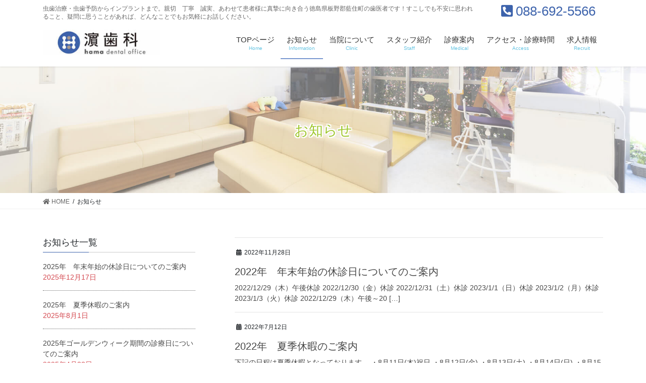

--- FILE ---
content_type: text/html; charset=UTF-8
request_url: https://hama-dental.jp/information/page/2/
body_size: 9483
content:
<!DOCTYPE html>
<html lang="ja">
<head>
<meta charset="utf-8">
<meta http-equiv="X-UA-Compatible" content="IE=edge">
<meta name="viewport" content="width=device-width, initial-scale=1">
			<!-- Global site tag (gtag.js) - Google Analytics -->
				<script async src="https://www.googletagmanager.com/gtag/js?id=UA-180443158-1"></script>
		<script>
		 window.dataLayer = window.dataLayer || [];
		 function gtag(){dataLayer.push(arguments);}
		 gtag('js', new Date());

		gtag('config', 'UA-180443158-1');
		</script>
	<title>[2ページ目] お知らせ | 濵歯科【hama dental office】｜088-692-5566｜徳島県板野郡藍住町住吉字藤ノ木</title>
<link rel='dns-prefetch' href='//s.w.org' />
<link rel="alternate" type="application/rss+xml" title="濵歯科【hama dental office】｜088-692-5566｜徳島県板野郡藍住町住吉字藤ノ木 &raquo; フィード" href="https://hama-dental.jp/feed/" />
<link rel="alternate" type="application/rss+xml" title="濵歯科【hama dental office】｜088-692-5566｜徳島県板野郡藍住町住吉字藤ノ木 &raquo; コメントフィード" href="https://hama-dental.jp/comments/feed/" />
<meta name="description" content="[2ページ目] " />		<script type="text/javascript">
			window._wpemojiSettings = {"baseUrl":"https:\/\/s.w.org\/images\/core\/emoji\/12.0.0-1\/72x72\/","ext":".png","svgUrl":"https:\/\/s.w.org\/images\/core\/emoji\/12.0.0-1\/svg\/","svgExt":".svg","source":{"concatemoji":"https:\/\/hama-dental.jp\/wp-includes\/js\/wp-emoji-release.min.js?ver=5.4.18"}};
			/*! This file is auto-generated */
			!function(e,a,t){var n,r,o,i=a.createElement("canvas"),p=i.getContext&&i.getContext("2d");function s(e,t){var a=String.fromCharCode;p.clearRect(0,0,i.width,i.height),p.fillText(a.apply(this,e),0,0);e=i.toDataURL();return p.clearRect(0,0,i.width,i.height),p.fillText(a.apply(this,t),0,0),e===i.toDataURL()}function c(e){var t=a.createElement("script");t.src=e,t.defer=t.type="text/javascript",a.getElementsByTagName("head")[0].appendChild(t)}for(o=Array("flag","emoji"),t.supports={everything:!0,everythingExceptFlag:!0},r=0;r<o.length;r++)t.supports[o[r]]=function(e){if(!p||!p.fillText)return!1;switch(p.textBaseline="top",p.font="600 32px Arial",e){case"flag":return s([127987,65039,8205,9895,65039],[127987,65039,8203,9895,65039])?!1:!s([55356,56826,55356,56819],[55356,56826,8203,55356,56819])&&!s([55356,57332,56128,56423,56128,56418,56128,56421,56128,56430,56128,56423,56128,56447],[55356,57332,8203,56128,56423,8203,56128,56418,8203,56128,56421,8203,56128,56430,8203,56128,56423,8203,56128,56447]);case"emoji":return!s([55357,56424,55356,57342,8205,55358,56605,8205,55357,56424,55356,57340],[55357,56424,55356,57342,8203,55358,56605,8203,55357,56424,55356,57340])}return!1}(o[r]),t.supports.everything=t.supports.everything&&t.supports[o[r]],"flag"!==o[r]&&(t.supports.everythingExceptFlag=t.supports.everythingExceptFlag&&t.supports[o[r]]);t.supports.everythingExceptFlag=t.supports.everythingExceptFlag&&!t.supports.flag,t.DOMReady=!1,t.readyCallback=function(){t.DOMReady=!0},t.supports.everything||(n=function(){t.readyCallback()},a.addEventListener?(a.addEventListener("DOMContentLoaded",n,!1),e.addEventListener("load",n,!1)):(e.attachEvent("onload",n),a.attachEvent("onreadystatechange",function(){"complete"===a.readyState&&t.readyCallback()})),(n=t.source||{}).concatemoji?c(n.concatemoji):n.wpemoji&&n.twemoji&&(c(n.twemoji),c(n.wpemoji)))}(window,document,window._wpemojiSettings);
		</script>
		<style type="text/css">
img.wp-smiley,
img.emoji {
	display: inline !important;
	border: none !important;
	box-shadow: none !important;
	height: 1em !important;
	width: 1em !important;
	margin: 0 .07em !important;
	vertical-align: -0.1em !important;
	background: none !important;
	padding: 0 !important;
}
</style>
	<link rel='stylesheet' id='vkExUnit_common_style-css'  href='https://hama-dental.jp/wp-content/plugins/vk-all-in-one-expansion-unit/assets/css/vkExUnit_style.css?ver=9.27.0.2' type='text/css' media='all' />
<link rel='stylesheet' id='wp-block-library-css'  href='https://hama-dental.jp/wp-includes/css/dist/block-library/style.min.css?ver=5.4.18' type='text/css' media='all' />
<link rel='stylesheet' id='parent-style-css'  href='https://hama-dental.jp/wp-content/themes/lightning-pro/style.css?ver=5.4.18' type='text/css' media='all' />
<link rel='stylesheet' id='child-style-css'  href='https://hama-dental.jp/wp-content/themes/hama-dental/style.css?ver=5.4.18' type='text/css' media='all' />
<link rel='stylesheet' id='slick.css-css'  href='https://hama-dental.jp/wp-content/themes/hama-dental/slick.css?ver=5.4.18' type='text/css' media='all' />
<link rel='stylesheet' id='bootstrap-4-style-css'  href='https://hama-dental.jp/wp-content/themes/lightning-pro/library/bootstrap-4/css/bootstrap.min.css?ver=4.3.1' type='text/css' media='all' />
<link rel='stylesheet' id='lightning-design-style-css'  href='https://hama-dental.jp/wp-content/themes/lightning-pro/design-skin/origin2/css/style.css?ver=5.2.2' type='text/css' media='all' />
<style id='lightning-design-style-inline-css' type='text/css'>
.tagcloud a:before { font-family: "Font Awesome 5 Free";content: "\f02b";font-weight: bold; }
.media .media-body .media-heading a:hover { color:#3d63ac; }@media (min-width: 768px){.gMenu > li:before,.gMenu > li.menu-item-has-children::after { border-bottom-color:#053da8 }.gMenu li li { background-color:#053da8 }.gMenu li li a:hover { background-color:#3d63ac; }} /* @media (min-width: 768px) */.page-header { background-color:#3d63ac; }h2,.mainSection-title { border-top-color:#3d63ac; }h3:after,.subSection-title:after { border-bottom-color:#3d63ac; }ul.page-numbers li span.page-numbers.current { background-color:#3d63ac; }.pager li > a { border-color:#3d63ac;color:#3d63ac;}.pager li > a:hover { background-color:#3d63ac;color:#fff;}.siteFooter { border-top-color:#3d63ac; }dt { border-left-color:#3d63ac; }
/* Pro Title Design */ .siteContent h4:not([class*="vk_heading_title-style-plain"]):not([class*="is-style-vk-heading"]):not(.card-title):not(.vk_borderBox_title) { color: #333;position: relative;border:none;padding: 0.6em 0 0.5em;margin-bottom:1.2em;margin-left: unset;margin-right: unset;border-top: double 3px #3d63ac;border-bottom: double 3px #3d63ac;border-radius: unset;background-color:transparent;outline: unset;outline-offset: unset;box-shadow: unset;}.siteContent h4:not([class*="vk_heading_title-style-plain"]):not([class*="is-style-vk-heading"]):not(.card-title):not(.vk_borderBox_title) a { color:#333;}.siteContent h4:not([class*="vk_heading_title-style-plain"]):not([class*="is-style-vk-heading"]):not(.card-title):not(.vk_borderBox_title)::before { content:none;}.siteContent h4:not([class*="vk_heading_title-style-plain"]):not([class*="is-style-vk-heading"]):not(.card-title):not(.vk_borderBox_title)::after { content:none;}.siteContent h5:not([class*="vk_heading_title-style-plain"]):not([class*="is-style-vk-heading"]):not(.card-title) { background-color:#3d63ac;position: relative;border:none;padding: 0.6em 0.7em 0.5em;margin-bottom:1.2em;margin-left: unset;margin-right: unset;color:#fff;border-radius:4px;outline: unset;outline-offset: unset;}.siteContent h5:not([class*="vk_heading_title-style-plain"]):not([class*="is-style-vk-heading"]):not(.card-title) a { color:#fff;}.siteContent h5:not([class*="vk_heading_title-style-plain"]):not([class*="is-style-vk-heading"]):not(.card-title)::before { content:none;}.siteContent h5:not([class*="vk_heading_title-style-plain"]):not([class*="is-style-vk-heading"]):not(.card-title)::after { content:none;}
/* page header */.page-header{color:#9fc62d;text-align:center;background: url(https://hama-dental.jp/wp-content/uploads/2020/07/head.jpg) no-repeat 50% center;background-size: cover;}.page-header h1.page-header_pageTitle,.page-header div.page-header_pageTitle{margin-top:4em;margin-bottom:calc( 4em - 0.1em );}
.vk-campaign-text{background:#eab010;color:#fff;}.vk-campaign-text_btn,.vk-campaign-text_btn:link,.vk-campaign-text_btn:visited,.vk-campaign-text_btn:focus,.vk-campaign-text_btn:active{background:#fff;color:#4c4c4c;}.vk-campaign-text_btn:hover{background:#eab010;color:#fff;}.vk-campaign-text_link,.vk-campaign-text_link:link,.vk-campaign-text_link:hover,.vk-campaign-text_link:visited,.vk-campaign-text_link:active,.vk-campaign-text_link:focus{color:#fff;}
</style>
<link rel='stylesheet' id='vk-media-posts-style-css'  href='https://hama-dental.jp/wp-content/themes/lightning-pro/inc/media-posts/package/css/media-posts.css?ver=1.2' type='text/css' media='all' />
<script type='text/javascript' src='https://hama-dental.jp/wp-includes/js/jquery/jquery.js?ver=1.12.4-wp'></script>
<script type='text/javascript' src='https://hama-dental.jp/wp-includes/js/jquery/jquery-migrate.min.js?ver=1.4.1'></script>
<link rel='https://api.w.org/' href='https://hama-dental.jp/wp-json/' />
<link rel="EditURI" type="application/rsd+xml" title="RSD" href="https://hama-dental.jp/xmlrpc.php?rsd" />
<link rel="wlwmanifest" type="application/wlwmanifest+xml" href="https://hama-dental.jp/wp-includes/wlwmanifest.xml" /> 
<meta name="generator" content="WordPress 5.4.18" />
<link rel="icon" href="https://hama-dental.jp/wp-content/uploads/2020/07/cropped-fav-1-32x32.jpg" sizes="32x32" />
<link rel="icon" href="https://hama-dental.jp/wp-content/uploads/2020/07/cropped-fav-1-192x192.jpg" sizes="192x192" />
<link rel="apple-touch-icon" href="https://hama-dental.jp/wp-content/uploads/2020/07/cropped-fav-1-180x180.jpg" />
<meta name="msapplication-TileImage" content="https://hama-dental.jp/wp-content/uploads/2020/07/cropped-fav-1-270x270.jpg" />

</head>
<body class="blog paged paged-2 sidebar-fix bootstrap4 device-pc fa_v5_css mobile-fix-nav_enable">
<a class="skip-link screen-reader-text" href="#main">コンテンツに移動</a>
<a class="skip-link screen-reader-text" href="#main">ナビゲーションに移動</a>
<header class="siteHeader">
	<div class="headerTop" id="headerTop"><div class="container"><p class="headerTop_description">虫歯治療・虫歯予防からインプラントまで。親切　丁寧　誠実、あわせて患者様に真摯に向き合う徳島県板野郡藍住町の歯医者です！すこしでも不安に思われること、疑問に思うことがあれば、どんなことでもお気軽にお話しください。</p><nav><ul id="%1$s" class="%2$s nav"><li class="headerTop_tel"><span class="headerTop_tel_wrap"><i class="fas fa-phone-square-alt"></i>088-692-5566</span></li></ul></nav></div><!-- [ / .container ] --></div><!-- [ / #headerTop  ] -->	<div class="container siteHeadContainer">
		<div class="navbar-header">
						<p class="navbar-brand siteHeader_logo">
			<a href="https://hama-dental.jp/">
				<span><img src="https://hama-dental.jp/wp-content/uploads/2020/07/logo_top.jpg" alt="濵歯科【hama dental office】｜088-692-5566｜徳島県板野郡藍住町住吉字藤ノ木" /></span>
			</a>
			</p>
								</div>

		<div id="gMenu_outer" class="gMenu_outer"><nav class="menu-%e3%83%98%e3%83%83%e3%83%80%e3%83%bc%e3%83%a1%e3%83%8b%e3%83%a5%e3%83%bc-container"><ul id="menu-%e3%83%98%e3%83%83%e3%83%80%e3%83%bc%e3%83%a1%e3%83%8b%e3%83%a5%e3%83%bc" class="menu gMenu vk-menu-acc"><li id="menu-item-59" class="menu-item menu-item-type-post_type menu-item-object-page menu-item-home"><a href="https://hama-dental.jp/"><strong class="gMenu_name">TOPページ</strong><span class="gMenu_description">Home</span></a></li>
<li id="menu-item-60" class="menu-item menu-item-type-post_type menu-item-object-page current-menu-item page_item page-item-11 current_page_item current_page_parent current-menu-ancestor"><a href="https://hama-dental.jp/information/"><strong class="gMenu_name">お知らせ</strong><span class="gMenu_description">Information</span></a></li>
<li id="menu-item-61" class="menu-item menu-item-type-post_type menu-item-object-page"><a href="https://hama-dental.jp/clinic/"><strong class="gMenu_name">当院について</strong><span class="gMenu_description">Clinic</span></a></li>
<li id="menu-item-62" class="menu-item menu-item-type-post_type menu-item-object-page"><a href="https://hama-dental.jp/staff/"><strong class="gMenu_name">スタッフ紹介</strong><span class="gMenu_description">Staff</span></a></li>
<li id="menu-item-63" class="menu-item menu-item-type-post_type menu-item-object-page menu-item-has-children"><a href="https://hama-dental.jp/medical/"><strong class="gMenu_name">診療案内</strong><span class="gMenu_description">Medical</span></a>
<ul class="sub-menu">
	<li id="menu-item-64" class="menu-item menu-item-type-post_type menu-item-object-page"><a href="https://hama-dental.jp/medical/treatment1/">虫歯治療</a></li>
	<li id="menu-item-65" class="menu-item menu-item-type-post_type menu-item-object-page"><a href="https://hama-dental.jp/medical/treatment2/">根管治療</a></li>
	<li id="menu-item-66" class="menu-item menu-item-type-post_type menu-item-object-page"><a href="https://hama-dental.jp/medical/treatment3/">予防歯科</a></li>
	<li id="menu-item-67" class="menu-item menu-item-type-post_type menu-item-object-page"><a href="https://hama-dental.jp/medical/treatment4/">親知らずの抜歯</a></li>
	<li id="menu-item-68" class="menu-item menu-item-type-post_type menu-item-object-page"><a href="https://hama-dental.jp/medical/treatment5/">つめもの・かぶせもの</a></li>
	<li id="menu-item-69" class="menu-item menu-item-type-post_type menu-item-object-page"><a href="https://hama-dental.jp/medical/treatment6/">失ってしまった歯の治療法</a></li>
</ul>
</li>
<li id="menu-item-70" class="menu-item menu-item-type-post_type menu-item-object-page"><a href="https://hama-dental.jp/access/"><strong class="gMenu_name">アクセス・診療時間</strong><span class="gMenu_description">Access</span></a></li>
<li id="menu-item-71" class="menu-item menu-item-type-post_type menu-item-object-page"><a href="https://hama-dental.jp/recruit/"><strong class="gMenu_name">求人情報</strong><span class="gMenu_description">Recruit</span></a></li>
</ul></nav></div>	</div>
	</header>

<div class="section page-header"><div class="container"><div class="row"><div class="col-md-12">
<h1 class="page-header_pageTitle">
お知らせ</h1>
</div></div></div></div><!-- [ /.page-header ] -->
<!-- [ .breadSection ] -->
<div class="section breadSection">
<div class="container">
<div class="row">
<ol class="breadcrumb" itemtype="http://schema.org/BreadcrumbList"><li id="panHome" itemprop="itemListElement" itemscope itemtype="http://schema.org/ListItem"><a itemprop="item" href="https://hama-dental.jp/"><span itemprop="name"><i class="fa fa-home"></i> HOME</span></a></li><li><span>お知らせ</span></li></ol>
</div>
</div>
</div>
<!-- [ /.breadSection ] -->
<div class="section siteContent">
<div class="container">
<div class="row">
<div class="col mainSection mainSection-col-two mainSection-pos-right" id="main" role="main">

	
<div class="postList">


	
		<article class="media">
<div id="post-299" class="post-299 post type-post status-publish format-standard hentry category-news">
		<div class="media-body">
		<div class="entry-meta">


<span class="published entry-meta_items">2022年11月28日</span>

<span class="entry-meta_items entry-meta_updated entry-meta_hidden">/ 最終更新日 : <span class="updated">2022年11月28日</span></span>


	
	<span class="vcard author entry-meta_items entry-meta_items_author entry-meta_hidden"><span class="fn">hama-dental</span></span>



<span class="entry-meta_items entry-meta_items_term"><a href="https://hama-dental.jp/category/news/" class="btn btn-xs btn-primary entry-meta_items_term_button" style="background-color:#999999;border:none;">インフォメーション</a></span>
</div>
		<h1 class="media-heading entry-title"><a href="https://hama-dental.jp/2022/11/28/2022%e5%b9%b4%e3%80%80%e5%b9%b4%e6%9c%ab%e5%b9%b4%e5%a7%8b%e3%81%ae%e4%bc%91%e8%a8%ba%e6%97%a5%e3%81%ab%e3%81%a4%e3%81%84%e3%81%a6%e3%81%ae%e3%81%94%e6%a1%88%e5%86%85/">2022年　年末年始の休診日についてのご案内</a></h1>
		<a href="https://hama-dental.jp/2022/11/28/2022%e5%b9%b4%e3%80%80%e5%b9%b4%e6%9c%ab%e5%b9%b4%e5%a7%8b%e3%81%ae%e4%bc%91%e8%a8%ba%e6%97%a5%e3%81%ab%e3%81%a4%e3%81%84%e3%81%a6%e3%81%ae%e3%81%94%e6%a1%88%e5%86%85/" class="media-body_excerpt"><p>2022/12/29（木）午後休診 2022/12/30（金）休診 2022/12/31（土）休診 2023/1/1（日）休診 2023/1/2（月）休診 2023/1/3（火）休診 2022/12/29（木）午後～20 [&hellip;]</p>
</a>
	</div>
</div>
</article>
<article class="media">
<div id="post-279" class="post-279 post type-post status-publish format-standard hentry category-news">
		<div class="media-body">
		<div class="entry-meta">


<span class="published entry-meta_items">2022年7月12日</span>

<span class="entry-meta_items entry-meta_updated entry-meta_hidden">/ 最終更新日 : <span class="updated">2022年7月28日</span></span>


	
	<span class="vcard author entry-meta_items entry-meta_items_author entry-meta_hidden"><span class="fn">hama-dental</span></span>



<span class="entry-meta_items entry-meta_items_term"><a href="https://hama-dental.jp/category/news/" class="btn btn-xs btn-primary entry-meta_items_term_button" style="background-color:#999999;border:none;">インフォメーション</a></span>
</div>
		<h1 class="media-heading entry-title"><a href="https://hama-dental.jp/2022/07/12/2022%e5%b9%b4%e3%80%80%e5%a4%8f%e5%ad%a3%e4%bc%91%e6%9a%87%e3%81%ae%e3%81%94%e6%a1%88%e5%86%85/">2022年　夏季休暇のご案内</a></h1>
		<a href="https://hama-dental.jp/2022/07/12/2022%e5%b9%b4%e3%80%80%e5%a4%8f%e5%ad%a3%e4%bc%91%e6%9a%87%e3%81%ae%e3%81%94%e6%a1%88%e5%86%85/" class="media-body_excerpt"><p>下記の日程は夏季休暇となっております。 ・8月11日(木)祝日 ・8月12日(金) ・8月13日(土) ・8月14日(日) ・8月15日(月) なお、8月16日(火)より通常診療となります。 ご不便をおかけいたしますが、 [&hellip;]</p>
</a>
	</div>
</div>
</article>
<article class="media">
<div id="post-276" class="post-276 post type-post status-publish format-standard hentry category-news">
		<div class="media-body">
		<div class="entry-meta">


<span class="published entry-meta_items">2022年4月18日</span>

<span class="entry-meta_items entry-meta_updated entry-meta_hidden">/ 最終更新日 : <span class="updated">2022年7月28日</span></span>


	
	<span class="vcard author entry-meta_items entry-meta_items_author entry-meta_hidden"><span class="fn">hama-dental</span></span>



<span class="entry-meta_items entry-meta_items_term"><a href="https://hama-dental.jp/category/news/" class="btn btn-xs btn-primary entry-meta_items_term_button" style="background-color:#999999;border:none;">インフォメーション</a></span>
</div>
		<h1 class="media-heading entry-title"><a href="https://hama-dental.jp/2022/04/18/2022%e5%b9%b4%e3%82%b4%e3%83%bc%e3%83%ab%e3%83%87%e3%83%b3%e3%82%a6%e3%82%a3%e3%83%bc%e3%82%af%e6%9c%9f%e9%96%93%e3%81%ae%e8%a8%ba%e7%99%82%e6%97%a5%e3%81%ab%e3%81%a4%e3%81%84%e3%81%a6%e3%81%ae/">2022年ゴールデンウィーク期間の診療日についてのご案内</a></h1>
		<a href="https://hama-dental.jp/2022/04/18/2022%e5%b9%b4%e3%82%b4%e3%83%bc%e3%83%ab%e3%83%87%e3%83%b3%e3%82%a6%e3%82%a3%e3%83%bc%e3%82%af%e6%9c%9f%e9%96%93%e3%81%ae%e8%a8%ba%e7%99%82%e6%97%a5%e3%81%ab%e3%81%a4%e3%81%84%e3%81%a6%e3%81%ae/" class="media-body_excerpt"><p>2022年のゴールデンウィーク期間の診療予定は下記のとおりとなっております。 ・4月28日（木）通常診療 ・4月29日（金）休診 ・4月30日（土）通常診療 ・5月1日（日）休診 ・5月2日（月）休診 ・5月3日（火）休 [&hellip;]</p>
</a>
	</div>
</div>
</article>
<article class="media">
<div id="post-273" class="post-273 post type-post status-publish format-standard hentry category-news">
		<div class="media-body">
		<div class="entry-meta">


<span class="published entry-meta_items">2021年12月7日</span>

<span class="entry-meta_items entry-meta_updated entry-meta_hidden">/ 最終更新日 : <span class="updated">2022年7月28日</span></span>


	
	<span class="vcard author entry-meta_items entry-meta_items_author entry-meta_hidden"><span class="fn">hama-dental</span></span>



<span class="entry-meta_items entry-meta_items_term"><a href="https://hama-dental.jp/category/news/" class="btn btn-xs btn-primary entry-meta_items_term_button" style="background-color:#999999;border:none;">インフォメーション</a></span>
</div>
		<h1 class="media-heading entry-title"><a href="https://hama-dental.jp/2021/12/07/2021%e5%b9%b4%e3%80%80%e5%b9%b4%e6%9c%ab%e5%b9%b4%e5%a7%8b%e3%81%ae%e4%bc%91%e8%a8%ba%e6%97%a5%e3%81%ab%e3%81%a4%e3%81%84%e3%81%a6%e3%81%ae%e3%81%94%e6%a1%88%e5%86%85/">2021年　年末年始の休診日についてのご案内</a></h1>
		<a href="https://hama-dental.jp/2021/12/07/2021%e5%b9%b4%e3%80%80%e5%b9%b4%e6%9c%ab%e5%b9%b4%e5%a7%8b%e3%81%ae%e4%bc%91%e8%a8%ba%e6%97%a5%e3%81%ab%e3%81%a4%e3%81%84%e3%81%a6%e3%81%ae%e3%81%94%e6%a1%88%e5%86%85/" class="media-body_excerpt"><p>2021/12/29(水)午後休診 2021/12/30(木)休診 2021/12/31(金)休診 2022/1/1(土)休診 2022/1/2(日)休診 2022/1/3(月)休診 2021/12/29(水)午後～20 [&hellip;]</p>
</a>
	</div>
</div>
</article>
<article class="media">
<div id="post-270" class="post-270 post type-post status-publish format-standard hentry category-news">
		<div class="media-body">
		<div class="entry-meta">


<span class="published entry-meta_items">2021年7月20日</span>

<span class="entry-meta_items entry-meta_updated entry-meta_hidden">/ 最終更新日 : <span class="updated">2022年7月28日</span></span>


	
	<span class="vcard author entry-meta_items entry-meta_items_author entry-meta_hidden"><span class="fn">hama-dental</span></span>



<span class="entry-meta_items entry-meta_items_term"><a href="https://hama-dental.jp/category/news/" class="btn btn-xs btn-primary entry-meta_items_term_button" style="background-color:#999999;border:none;">インフォメーション</a></span>
</div>
		<h1 class="media-heading entry-title"><a href="https://hama-dental.jp/2021/07/20/8%e6%9c%88%e3%80%80%e3%81%8a%e7%9b%86%e4%bc%91%e3%81%bf%e3%81%ab%e3%81%a4%e3%81%84%e3%81%a6%e3%81%ae%e3%81%94%e6%a1%88%e5%86%85/">8月　お盆休みについてのご案内</a></h1>
		<a href="https://hama-dental.jp/2021/07/20/8%e6%9c%88%e3%80%80%e3%81%8a%e7%9b%86%e4%bc%91%e3%81%bf%e3%81%ab%e3%81%a4%e3%81%84%e3%81%a6%e3%81%ae%e3%81%94%e6%a1%88%e5%86%85/" class="media-body_excerpt"><p>8月12日(木) 8月13日(金) 8月14日(土) 8月15日(日) 上記期間は夏季休暇とさせていただきます。 ご不便をおかけいたしますが、予めご了承ください。 なお、8月16日(月)より通常診療となります。</p>
</a>
	</div>
</div>
</article>
<article class="media">
<div id="post-267" class="post-267 post type-post status-publish format-standard hentry category-news">
		<div class="media-body">
		<div class="entry-meta">


<span class="published entry-meta_items">2021年4月18日</span>

<span class="entry-meta_items entry-meta_updated entry-meta_hidden">/ 最終更新日 : <span class="updated">2022年7月28日</span></span>


	
	<span class="vcard author entry-meta_items entry-meta_items_author entry-meta_hidden"><span class="fn">hama-dental</span></span>



<span class="entry-meta_items entry-meta_items_term"><a href="https://hama-dental.jp/category/news/" class="btn btn-xs btn-primary entry-meta_items_term_button" style="background-color:#999999;border:none;">インフォメーション</a></span>
</div>
		<h1 class="media-heading entry-title"><a href="https://hama-dental.jp/2021/04/18/2021%e5%b9%b4%e3%82%b4%e3%83%bc%e3%83%ab%e3%83%87%e3%83%b3%e3%82%a6%e3%82%a3%e3%83%bc%e3%82%af%e6%9c%9f%e9%96%93%e3%81%ae%e8%a8%ba%e7%99%82%e6%97%a5%e3%81%ab%e3%81%a4%e3%81%84%e3%81%a6%e3%81%ae/">2021年ゴールデンウィーク期間の診療日についてのご案内</a></h1>
		<a href="https://hama-dental.jp/2021/04/18/2021%e5%b9%b4%e3%82%b4%e3%83%bc%e3%83%ab%e3%83%87%e3%83%b3%e3%82%a6%e3%82%a3%e3%83%bc%e3%82%af%e6%9c%9f%e9%96%93%e3%81%ae%e8%a8%ba%e7%99%82%e6%97%a5%e3%81%ab%e3%81%a4%e3%81%84%e3%81%a6%e3%81%ae/" class="media-body_excerpt"><p>2021年のゴールデンウィーク期間の診療予定は下記のとおりとなっております。 ・4月29日（木）　休診 ・4月30日（金）　診療 ・5月1日（土）　 診療 ・5月2日（日）～5月5日（水）　休診 となっております。 ※5 [&hellip;]</p>
</a>
	</div>
</div>
</article>
<article class="media">
<div id="post-251" class="post-251 post type-post status-publish format-standard hentry category-news">
		<div class="media-body">
		<div class="entry-meta">


<span class="published entry-meta_items">2020年11月19日</span>

<span class="entry-meta_items entry-meta_updated entry-meta_hidden">/ 最終更新日 : <span class="updated">2022年7月28日</span></span>


	
	<span class="vcard author entry-meta_items entry-meta_items_author entry-meta_hidden"><span class="fn">hama-dental</span></span>



<span class="entry-meta_items entry-meta_items_term"><a href="https://hama-dental.jp/category/news/" class="btn btn-xs btn-primary entry-meta_items_term_button" style="background-color:#999999;border:none;">インフォメーション</a></span>
</div>
		<h1 class="media-heading entry-title"><a href="https://hama-dental.jp/2020/11/19/2020%e5%b9%b4-%e5%b9%b4%e6%9c%ab%e5%b9%b4%e5%a7%8b%e3%81%ae%e4%bc%91%e8%a8%ba%e3%81%ab%e3%81%a4%e3%81%84%e3%81%a6/">2020年 年末年始の休診について</a></h1>
		<a href="https://hama-dental.jp/2020/11/19/2020%e5%b9%b4-%e5%b9%b4%e6%9c%ab%e5%b9%b4%e5%a7%8b%e3%81%ae%e4%bc%91%e8%a8%ba%e3%81%ab%e3%81%a4%e3%81%84%e3%81%a6/" class="media-body_excerpt"><p>2020/12/29(火)18時まで診療 2020/12/30(水)休診 2020/12/31(木)休診 2021/1/1(金)休診 2021/1/2(土)休診 2021/1/3(日)休診 ※2020/12/29(火)は [&hellip;]</p>
</a>
	</div>
</div>
</article>
<article class="media">
<div id="post-206" class="post-206 post type-post status-publish format-standard has-post-thumbnail hentry category-news">
		<div class="media-left postList_thumbnail">
		<a href="https://hama-dental.jp/2020/09/29/hp%e3%82%92%e3%83%aa%e3%83%8b%e3%83%a5%e3%83%bc%e3%82%a2%e3%83%ab%e3%82%aa%e3%83%bc%e3%83%97%e3%83%b3%e3%81%97%e3%81%be%e3%81%97%e3%81%9f%e3%80%82/">
		<img width="150" height="150" src="https://hama-dental.jp/wp-content/uploads/2020/07/ac1-150x150.jpg" class="media-object wp-post-image" alt="" />		</a>
	</div>
		<div class="media-body">
		<div class="entry-meta">


<span class="published entry-meta_items">2020年9月29日</span>

<span class="entry-meta_items entry-meta_updated entry-meta_hidden">/ 最終更新日 : <span class="updated">2022年7月28日</span></span>


	
	<span class="vcard author entry-meta_items entry-meta_items_author entry-meta_hidden"><span class="fn">hama-dental</span></span>



<span class="entry-meta_items entry-meta_items_term"><a href="https://hama-dental.jp/category/news/" class="btn btn-xs btn-primary entry-meta_items_term_button" style="background-color:#999999;border:none;">インフォメーション</a></span>
</div>
		<h1 class="media-heading entry-title"><a href="https://hama-dental.jp/2020/09/29/hp%e3%82%92%e3%83%aa%e3%83%8b%e3%83%a5%e3%83%bc%e3%82%a2%e3%83%ab%e3%82%aa%e3%83%bc%e3%83%97%e3%83%b3%e3%81%97%e3%81%be%e3%81%97%e3%81%9f%e3%80%82/">HPをリニューアルオープンしました。</a></h1>
		<a href="https://hama-dental.jp/2020/09/29/hp%e3%82%92%e3%83%aa%e3%83%8b%e3%83%a5%e3%83%bc%e3%82%a2%e3%83%ab%e3%82%aa%e3%83%bc%e3%83%97%e3%83%b3%e3%81%97%e3%81%be%e3%81%97%e3%81%9f%e3%80%82/" class="media-body_excerpt"><p>HPをリニューアルオープンしました。 今後こちらよりお知らせを配信していきます。</p>
</a>
	</div>
</div>
</article>

	
	
	<nav class="navigation pagination" role="navigation" aria-label="投稿">
		<h2 class="screen-reader-text">投稿ナビゲーション</h2>
		<div class="nav-links"><ul class='page-numbers'>
	<li><a class="prev page-numbers" href="https://hama-dental.jp/information/">&laquo;</a></li>
	<li><a class="page-numbers" href="https://hama-dental.jp/information/"><span class="meta-nav screen-reader-text">ページ </span>1</a></li>
	<li><span aria-current="page" class="page-numbers current"><span class="meta-nav screen-reader-text">ページ </span>2</span></li>
</ul>
</div>
	</nav>
	
</div><!-- [ /.postList ] -->

</div><!-- [ /.mainSection ] -->

	<div class="col subSection sideSection sideSection-col-two sideSection-pos-left">
	<aside class="widget widget_vkexunit_post_list" id="vkexunit_post_list-2"><div class="veu_postList pt_0"><h1 class="widget-title subSection-title">お知らせ一覧</h1><div class="postList postList_miniThumb"><div class="postList_item" id="post-339">
			<div class="postList_body">
		<div class="postList_title entry-title"><a href="https://hama-dental.jp/2025/12/17/2025%e5%b9%b4%e3%80%80%e5%b9%b4%e6%9c%ab%e5%b9%b4%e5%a7%8b%e3%81%ae%e4%bc%91%e8%a8%ba%e6%97%a5%e3%81%ab%e3%81%a4%e3%81%84%e3%81%a6%e3%81%ae%e3%81%94%e6%a1%88%e5%86%85/">2025年　年末年始の休診日についてのご案内</a></div><div class="published postList_date postList_meta_items">2025年12月17日</div>	</div><!-- [ /.postList_body ] -->
</div>
		<div class="postList_item" id="post-336">
			<div class="postList_body">
		<div class="postList_title entry-title"><a href="https://hama-dental.jp/2025/08/01/2025%e5%b9%b4%e3%80%80%e5%a4%8f%e5%ad%a3%e4%bc%91%e6%9a%87%e3%81%ae%e3%81%94%e6%a1%88%e5%86%85/">2025年　夏季休暇のご案内</a></div><div class="published postList_date postList_meta_items">2025年8月1日</div>	</div><!-- [ /.postList_body ] -->
</div>
		<div class="postList_item" id="post-333">
			<div class="postList_body">
		<div class="postList_title entry-title"><a href="https://hama-dental.jp/2025/04/28/2025%e5%b9%b4%e3%82%b4%e3%83%bc%e3%83%ab%e3%83%87%e3%83%b3%e3%82%a6%e3%82%a3%e3%83%bc%e3%82%af%e6%9c%9f%e9%96%93%e3%81%ae%e8%a8%ba%e7%99%82%e6%97%a5%e3%81%ab%e3%81%a4%e3%81%84%e3%81%a6%e3%81%ae/">2025年ゴールデンウィーク期間の診療日についてのご案内</a></div><div class="published postList_date postList_meta_items">2025年4月28日</div>	</div><!-- [ /.postList_body ] -->
</div>
		<div class="postList_item" id="post-327">
			<div class="postList_body">
		<div class="postList_title entry-title"><a href="https://hama-dental.jp/2024/11/22/2024%e5%b9%b4%e3%80%80%e5%b9%b4%e6%9c%ab%e5%b9%b4%e5%a7%8b%e3%81%ae%e4%bc%91%e8%a8%ba%e6%97%a5%e3%81%ab%e3%81%a4%e3%81%84%e3%81%a6%e3%81%ae%e3%81%94%e6%a1%88%e5%86%85/">2024年　年末年始の休診日についてのご案内</a></div><div class="published postList_date postList_meta_items">2024年11月22日</div>	</div><!-- [ /.postList_body ] -->
</div>
		<div class="postList_item" id="post-324">
			<div class="postList_body">
		<div class="postList_title entry-title"><a href="https://hama-dental.jp/2024/07/29/2024%e5%b9%b4%e3%80%80%e5%a4%8f%e5%ad%a3%e4%bc%91%e6%9a%87%e3%81%ae%e3%81%94%e6%a1%88%e5%86%85/">2024年　夏季休暇のご案内</a></div><div class="published postList_date postList_meta_items">2024年7月29日</div>	</div><!-- [ /.postList_body ] -->
</div>
		<div class="postList_item" id="post-322">
			<div class="postList_body">
		<div class="postList_title entry-title"><a href="https://hama-dental.jp/2024/07/29/7%e6%9c%8831%e6%97%a5%ef%bc%88%e6%b0%b4%ef%bc%898%e6%9c%881%e6%97%a5%ef%bc%88%e6%9c%a8%ef%bc%89%e8%87%a8%e6%99%82%e4%bc%91%e8%a8%ba%e3%81%ae%e3%81%8a%e7%9f%a5%e3%82%89%e3%81%9b/">7月31日（水）8月1日（木）臨時休診のお知らせ</a></div><div class="published postList_date postList_meta_items">2024年7月29日</div>	</div><!-- [ /.postList_body ] -->
</div>
		<div class="postList_item" id="post-318">
			<div class="postList_body">
		<div class="postList_title entry-title"><a href="https://hama-dental.jp/2024/04/01/2024%e5%b9%b4%e3%82%b4%e3%83%bc%e3%83%ab%e3%83%87%e3%83%b3%e3%82%a6%e3%82%a3%e3%83%bc%e3%82%af%e6%9c%9f%e9%96%93%e3%81%ae%e8%a8%ba%e7%99%82%e6%97%a5%e3%81%ab%e3%81%a4%e3%81%84%e3%81%a6%e3%81%ae/">2024年ゴールデンウィーク期間の診療日についてのご案内</a></div><div class="published postList_date postList_meta_items">2024年4月1日</div>	</div><!-- [ /.postList_body ] -->
</div>
		<div class="postList_item" id="post-315">
			<div class="postList_body">
		<div class="postList_title entry-title"><a href="https://hama-dental.jp/2023/12/01/2023%e5%b9%b4%e3%80%80%e5%b9%b4%e6%9c%ab%e5%b9%b4%e5%a7%8b%e3%81%ae%e4%bc%91%e8%a8%ba%e6%97%a5%e3%81%ab%e3%81%a4%e3%81%84%e3%81%a6%e3%81%ae%e3%81%94%e6%a1%88%e5%86%85/">2023年　年末年始の休診日についてのご案内</a></div><div class="published postList_date postList_meta_items">2023年12月1日</div>	</div><!-- [ /.postList_body ] -->
</div>
		<div class="postList_item" id="post-307">
			<div class="postList_body">
		<div class="postList_title entry-title"><a href="https://hama-dental.jp/2023/07/21/2023%e5%b9%b4%e3%80%80%e5%a4%8f%e5%ad%a3%e4%bc%91%e6%9a%87%e3%81%ae%e3%81%94%e6%a1%88%e5%86%85/">2023年　夏季休暇のご案内</a></div><div class="published postList_date postList_meta_items">2023年7月21日</div>	</div><!-- [ /.postList_body ] -->
</div>
		<div class="postList_item" id="post-304">
			<div class="postList_body">
		<div class="postList_title entry-title"><a href="https://hama-dental.jp/2023/04/13/2023%e5%b9%b4%e3%82%b4%e3%83%bc%e3%83%ab%e3%83%87%e3%83%b3%e3%82%a6%e3%82%a3%e3%83%bc%e3%82%af%e6%9c%9f%e9%96%93%e3%81%ae%e8%a8%ba%e7%99%82%e6%97%a5%e3%81%ab%e3%81%a4%e3%81%84%e3%81%a6%e3%81%ae/">2023年ゴールデンウィーク期間の診療日についてのご案内</a></div><div class="published postList_date postList_meta_items">2023年4月13日</div>	</div><!-- [ /.postList_body ] -->
</div>
		</div></div></aside>		<aside class="widget widget_wp_widget_vk_taxonomy_list" id="wp_widget_vk_taxonomy_list-2">		<div class="sideWidget widget_taxonomies widget_nav_menu">
			<h1 class="widget-title subSection-title">カテゴリー</h1>			<ul class="localNavi">
					<li class="cat-item cat-item-1"><a href="https://hama-dental.jp/category/news/">インフォメーション</a>
</li>
			</ul>
		</div>
		</aside>				<aside class="widget widget_wp_widget_vk_archive_list" id="wp_widget_vk_archive_list-2">	<div class="sideWidget widget_archive">
					<h1 class="widget-title subSection-title">月別アーカイブ</h1>	<ul class="localNavi">
			<li><a href='https://hama-dental.jp/2025/12/'>2025年12月</a></li>
	<li><a href='https://hama-dental.jp/2025/08/'>2025年8月</a></li>
	<li><a href='https://hama-dental.jp/2025/04/'>2025年4月</a></li>
	<li><a href='https://hama-dental.jp/2024/11/'>2024年11月</a></li>
	<li><a href='https://hama-dental.jp/2024/07/'>2024年7月</a></li>
	<li><a href='https://hama-dental.jp/2024/04/'>2024年4月</a></li>
	<li><a href='https://hama-dental.jp/2023/12/'>2023年12月</a></li>
	<li><a href='https://hama-dental.jp/2023/07/'>2023年7月</a></li>
	<li><a href='https://hama-dental.jp/2023/04/'>2023年4月</a></li>
	<li><a href='https://hama-dental.jp/2022/11/'>2022年11月</a></li>
	<li><a href='https://hama-dental.jp/2022/07/'>2022年7月</a></li>
	<li><a href='https://hama-dental.jp/2022/04/'>2022年4月</a></li>
	<li><a href='https://hama-dental.jp/2021/12/'>2021年12月</a></li>
	<li><a href='https://hama-dental.jp/2021/07/'>2021年7月</a></li>
	<li><a href='https://hama-dental.jp/2021/04/'>2021年4月</a></li>
	<li><a href='https://hama-dental.jp/2020/11/'>2020年11月</a></li>
	<li><a href='https://hama-dental.jp/2020/09/'>2020年9月</a></li>
</ul>
</div>
		</aside>			</div><!-- [ /.subSection ] -->


</div><!-- [ /.row ] -->
</div><!-- [ /.container ] -->
</div><!-- [ /.siteContent ] -->
<div class="section sectionBox siteContent_after">
	<div class="container ">
		<div class="row ">
			<div class="col-md-12 ">
			<aside class="widget_text widget widget_custom_html" id="custom_html-4"><div class="textwidget custom-html-widget"><div class="container">
<div class="row">
<div class="col-md-5">
 <img src="https://hama-dental.jp/wp-content/uploads/2020/07/logo_wide.jpg" alt="徳島県板野郡藍住町住吉字藤ノ木　 濱歯科【hama dental office】" width="70%" class="aligncenter size-full wa mb-4" />
<p class="text-center"><strong>お問い合わせ・ご予約</strong></p>
<p class="text-center"> <span class="gre big"><i class="fa fa-phone"></i> 088-692-5566</span></p>
<p class="cen2">徳島県板野郡藍住町住吉字藤ノ木128-6</p>
</div>
<div class="col-md-7">
<img src="https://hama-dental.jp/wp-content/uploads/2023/10/zikan.jpg" alt="濱歯科" width="100%" class="aligncenter size-full wa" />
<p>最終受付：午前12：00まで　午後18：00まで<br>
休診日:木曜・土曜午後・日曜・祝日<br>
※祝日のある週の木曜は診療いたします</p>
<p style="text-align: center;"><a href="https://hama-dental.jp/wp-content/uploads/2025/01/施設基準　濱デンタルオフィス　2024.12.6.pdf" target="_blank" rel="noopener noreferrer" class="btn btn-primary">当院の施設基準等について</a>
</p>
</div>
</div>
</div>
</div></aside>			</div>
		</div>
	</div>
</div>


<footer class="section siteFooter">
	<!--<div class="footerMenu">
	   <div class="container">
					</div>
	</div>
	<div class="container sectionBox footerWidget">
		<div class="row">
			<div class="col-md-4"></div><div class="col-md-4"></div><div class="col-md-4"></div>		</div>
	</div>-->

	
	<div class="container sectionBox copySection text-center">
			<p>Copyright © 濵歯科【hama dental office】 All Rights Reserved.</p>	</div>
</footer>
<a href="#top" id="page_top" class="page_top_btn">PAGE TOP</a><style id="lightning-color-custom-for-plugins" type="text/css">/* ltg theme common */.color_key_bg,.color_key_bg_hover:hover{background-color: #3d63ac;}.color_key_txt,.color_key_txt_hover:hover{color: #3d63ac;}.color_key_border,.color_key_border_hover:hover{border-color: #3d63ac;}.color_key_dark_bg,.color_key_dark_bg_hover:hover{background-color: #053da8;}.color_key_dark_txt,.color_key_dark_txt_hover:hover{color: #053da8;}.color_key_dark_border,.color_key_dark_border_hover:hover{border-color: #053da8;}</style><div id="vk-mobile-nav-menu-btn" class="vk-mobile-nav-menu-btn">MENU</div><div class="vk-mobile-nav" id="vk-mobile-nav"><aside class="widget vk-mobile-nav-widget widget_vkexunit_contact_section" id="vkexunit_contact_section-2"><div class="veu_contact"><section class="veu_contact veu_contentAddSection vk_contact veu_card "><div class="contact_frame veu_card_inner"><p class="contact_txt"><span class="contact_txt_catch">お気軽にお問い合わせください。</span><span class="contact_txt_tel veu_color_txt_key"><i class="contact_txt_tel_icon fas fa-phone-square"></i>088-692-5566</span><span class="contact_txt_time">診療時間 9:00-18:30 [ 木曜・土曜午後・日曜・祝日除く ]</span></p></div></section></div></aside><nav class="global-nav" role="navigation"><ul id="menu-%e3%83%98%e3%83%83%e3%83%80%e3%83%bc%e3%83%a1%e3%83%8b%e3%83%a5%e3%83%bc-1" class="vk-menu-acc  menu"><li id="menu-item-59" class="menu-item menu-item-type-post_type menu-item-object-page menu-item-home menu-item-59"><a href="https://hama-dental.jp/">TOPページ</a></li>
<li id="menu-item-60" class="menu-item menu-item-type-post_type menu-item-object-page current-menu-item page_item page-item-11 current_page_item current_page_parent menu-item-60 current-menu-ancestor"><a href="https://hama-dental.jp/information/" aria-current="page">お知らせ</a></li>
<li id="menu-item-61" class="menu-item menu-item-type-post_type menu-item-object-page menu-item-61"><a href="https://hama-dental.jp/clinic/">当院について</a></li>
<li id="menu-item-62" class="menu-item menu-item-type-post_type menu-item-object-page menu-item-62"><a href="https://hama-dental.jp/staff/">スタッフ紹介</a></li>
<li id="menu-item-63" class="menu-item menu-item-type-post_type menu-item-object-page menu-item-has-children menu-item-63"><a href="https://hama-dental.jp/medical/">診療案内</a>
<ul class="sub-menu">
	<li id="menu-item-64" class="menu-item menu-item-type-post_type menu-item-object-page menu-item-64"><a href="https://hama-dental.jp/medical/treatment1/">虫歯治療</a></li>
	<li id="menu-item-65" class="menu-item menu-item-type-post_type menu-item-object-page menu-item-65"><a href="https://hama-dental.jp/medical/treatment2/">根管治療</a></li>
	<li id="menu-item-66" class="menu-item menu-item-type-post_type menu-item-object-page menu-item-66"><a href="https://hama-dental.jp/medical/treatment3/">予防歯科</a></li>
	<li id="menu-item-67" class="menu-item menu-item-type-post_type menu-item-object-page menu-item-67"><a href="https://hama-dental.jp/medical/treatment4/">親知らずの抜歯</a></li>
	<li id="menu-item-68" class="menu-item menu-item-type-post_type menu-item-object-page menu-item-68"><a href="https://hama-dental.jp/medical/treatment5/">つめもの・かぶせもの</a></li>
	<li id="menu-item-69" class="menu-item menu-item-type-post_type menu-item-object-page menu-item-69"><a href="https://hama-dental.jp/medical/treatment6/">失ってしまった歯の治療法</a></li>
</ul>
</li>
<li id="menu-item-70" class="menu-item menu-item-type-post_type menu-item-object-page menu-item-70"><a href="https://hama-dental.jp/access/">アクセス・診療時間</a></li>
<li id="menu-item-71" class="menu-item menu-item-type-post_type menu-item-object-page menu-item-71"><a href="https://hama-dental.jp/recruit/">求人情報</a></li>
</ul></nav><aside class="widget_text widget vk-mobile-nav-widget widget_custom_html" id="custom_html-2"><h1 class="widget-title subSection-title">診療時間</h1><div class="textwidget custom-html-widget"><img src="https://hama-dental.jp/wp-content/uploads/2023/10/zikan.jpg" alt="濱歯科【hama dental office】" width="100%" class="aligncenter size-full wa" />
<p>最終受付：午前12：00まで　午後18：00まで<br>
休診日:木曜・土曜午後・日曜・祝日<br>
※祝日のある週の木曜は診療いたします</p></div></aside></div>			<nav class="mobile-fix-nav" style="background-color: #FFF;">

				
								<ul class="mobile-fix-nav-menu">

						<li><a href="https://hama-dental.jp"  style="color: #2e6da4;">
		            <span class="link-icon"><i class="fas fa-home"></i></span>HOME</a></li><li><a href="https://hama-dental.jp/access/"  style="color: #2e6da4;">
		            <span class="link-icon"><i class="fas fa-map-marker-alt"></i></span>アクセス</a></li><li><a href="tel:088-692-5566"  target="_blank" style="color: #2e6da4;">
		            <span class="link-icon"><i class="fas fa-phone-square"></i></span>TEL</a></li>
				</ul>
							  </nav>

			<link rel='stylesheet' id='vk-blocks-build-css-css'  href='https://hama-dental.jp/wp-content/plugins/vk-blocks-pro/inc/vk-blocks/build/block-build.css?ver=0.37.4' type='text/css' media='all' />
<link rel='stylesheet' id='lightning-common-style-css'  href='https://hama-dental.jp/wp-content/themes/lightning-pro/assets/css/common.css?ver=5.2.2' type='text/css' media='all' />
<link rel='stylesheet' id='lightning-theme-style-css'  href='https://hama-dental.jp/wp-content/themes/hama-dental/style.css?ver=5.2.2' type='text/css' media='all' />
<link rel='stylesheet' id='vk-font-awesome-css'  href='https://hama-dental.jp/wp-content/themes/lightning-pro/inc/font-awesome/package/versions/5/css/all.min.css?ver=5.13.0' type='text/css' media='all' />
<script type='text/javascript'>
/* <![CDATA[ */
var lightningOpt = {"header_scrool":"1"};
/* ]]> */
</script>
<script type='text/javascript' src='https://hama-dental.jp/wp-content/themes/lightning-pro/assets/js/lightning.min.js?ver=5.2.2'></script>
<script type='text/javascript' src='https://hama-dental.jp/wp-content/themes/lightning-pro/library/bootstrap-4/js/bootstrap.min.js?ver=4.3.1'></script>
<script type='text/javascript' src='https://hama-dental.jp/wp-includes/js/wp-embed.min.js?ver=5.4.18'></script>
<script type='text/javascript'>
/* <![CDATA[ */
var vkExOpt = {"ajax_url":"https:\/\/hama-dental.jp\/wp-admin\/admin-ajax.php","enable_smooth_scroll":"1"};
/* ]]> */
</script>
<script type='text/javascript' src='https://hama-dental.jp/wp-content/plugins/vk-all-in-one-expansion-unit/assets/js/all.min.js?ver=9.27.0.2'></script>
<style id="lightning-common-style-custom" type="text/css">/* ltg common custom */ :root {--color-key:#3d63ac;--color-key-dark:#053da8;}.bbp-submit-wrapper .button.submit { background-color:#053da8 ; }.bbp-submit-wrapper .button.submit:hover { background-color:#3d63ac ; }.veu_color_txt_key { color:#053da8 ; }.veu_color_bg_key { background-color:#053da8 ; }.veu_color_border_key { border-color:#053da8 ; }.btn-default { border-color:#3d63ac;color:#3d63ac;}.btn-default:focus,.btn-default:hover { border-color:#3d63ac;background-color: #3d63ac; }.btn-primary { background-color:#3d63ac;border-color:#053da8; }.btn-primary:focus,.btn-primary:hover { background-color:#053da8;border-color:#3d63ac; }/* sidebar child menu display */.localNav ul ul.children{ display:none; }.localNav ul li.current_page_ancestor ul.children,.localNav ul li.current_page_item ul.children,.localNav ul li.current-cat ul.children{ display:block; }</style><script src="https://ajax.googleapis.com/ajax/libs/jquery/1.11.3/jquery.min.js"></script>
<script src="https://hama-dental.jp/wp-content/themes/hama-dental/slick.js"></script>
<script type="text/javascript">    
    var $1113 = $.noConflict(true);
    
    (function($){
        $(function(){
            console.info("jQuery = " + $.fn.jquery);
        });
    })(jQuery);
 
    (function($){
        $(function(){
            console.info("$1113 = " + $.fn.jquery);
        });
    })($1113);

$1113(document).ready(function(){
	$1113('#slide-div1').slick({
		autoplay: true,
		autoplaySpeed: 2000,
		speed: 1000,
		pauseOnHover: false,
 　　arrows: false,
	fade: true,
	});
	
	$1113('#slide-div3').slick({
		autoplay: true,
		autoplaySpeed: 2000,
		speed: 1000,
		pauseOnHover: false,
 　　arrows: false,
	fade: true,
	});
	
	$1113('#slide-div2').slick({
    arrows: false,
    autoplay: true,
    /* ポイントここから～ */
    autoplaySpeed: 0,
    cssEase: 'linear',
    speed: 5000,
    /* ～ここまで */
    slidesToShow: 7,
    slidesToScroll: 1,
	responsive: [{
			breakpoint: 840,
				settings: {
					slidesToShow: 3,
    slidesToScroll: 1,
			}
		}]
});
 
	});
</script>
</body>
</html>


--- FILE ---
content_type: text/css
request_url: https://hama-dental.jp/wp-content/themes/hama-dental/style.css?ver=5.4.18
body_size: 1463
content:
/*
Theme Name: hama-dental
Theme URI: hama-dental.jp/
Template: lightning-pro
Author: tomomi-design
Author URI: tomomi-design.com
Version:5.2.2
Tags: two-columns, one-column, right-sidebar, custom-colors, custom-menu, editor-style, E-Commerce
License: GNU General Public License v2 or later
License URI: http://www.gnu.org/licenses/gpl-2.0.html
Text Domain: lightning
*/
footer {
  background-color: #e0ebff !important;
  border-top: none;
}
#headerTop {
  height: 45px;
  background-color: #fff !important;
  border-bottom: none;
}
.headerTop_tel_wrap {
  font-size: 26px !important;
  color: #3D63AC !important;
}
.headerTop_contactBtn {
  margin-top: 2px !important;
}
#gMenu_outer strong.gMenu_name {
  font-size: 15px !important;
  font-weight: normal;
}
#gMenu_outer span.gMenu_description {
  color: #009ecf !important;
}
#comments {
  display: none;
}
h1.page-header_pageTitle, .page-header_pageTitle {
  text-shadow: 2px 2px 1px #fff, -2px 2px 1px #fff, 2px -2px 1px #fff, -2px -2px 1px #fff, 2px 0px 1px #fff, 0px 2px 1px #fff, -2px 0px 1px #fff, 0px -2px 1px #fff;
}
h2, h2.mainSection-title {
  background-color: transparent;
  text-align: center;
  font-weight: normal !important;
  font-size: 24px;
}
h4 {
  background-color: transparent;
  text-align: center;
}
h3, h3:after {
  border: none;
  box-shadow: none;
  text-align: center;
}
h3.toptitle {
  background-image: url(https://hama-dental.jp/wp-content/uploads/2020/07/icon.png);
  background-size: 50px auto;
  background-repeat: no-repeat;
  background-position: center top;
  display: inline-block;
  font-size: 30px;
  line-height: 50px;
  padding-top: 55px;
  padding-bottom: 15px;
  position: relative;
  font-weight: normal;
  margin-bottom: 35px;
  color: #9FC62D;
  margin-top: 30px;
}
h3.toptitle::before {
  border-bottom: 4px double #9FC62D;
  content: "";
  display: block;
  width: 100%;
  position: absolute;
  bottom: 0;
}
h3.toptitle::after {
  content: ".";
  display: block;
  height: 0;
  font-size: 0;
  clear: both;
  visibility: hidden;
}
.bg_1 {
  background: #e8effc;
  border-radius: 10px;
  padding: 30px 20px 20px;
}
.ggmap {
  position: relative;
  padding-bottom: 56.25%;
  padding-top: 30px;
  height: 0;
  overflow: hidden;
}
.ggmap iframe, .ggmap object, .ggmap embed {
  position: absolute;
  top: 0;
  left: 0;
  width: 100%;
  height: 100%;
}
.gre {
  color: #9FC62D;
}
.gre2 {
  color: #3D63AC;
}
.under {
  border-bottom: solid 2px #9FC62D;
}
.under2 {
  border-bottom: dotted 2px #9FC62D;
}
.big {
  font-size: 34px;
}
.big2 {
  font-size: 20px;
}
.big3 {
  font-size: 28px;
}
.mb15 {
  margin-bottom: 15px;
}
.cen2 {
  text-align: center;
}
.f12 {
  font-size: 12px;
}
span.entry-meta_items_term {
  display: none;
}
.inner02 {
  width: 100vw;
  margin-left: calc(50% - 50vw);
  box-shadow: unset;
  display: block;
  margin-bottom: 0;
  padding-bottom: 0;
}
#slide-div2 {
  margin-bottom: 0;
  margin-top: 0;
  padding: 0;
}
a img.linkimg {
  background: none !important;
}
a:hover img.linkimg {
  opacity: 0.8;
  filter: alpha(opacity=80);
  -ms-filter: "alpha( opacity=80 )";
  background: none !important;
}
img.waku {
  border: 2px solid #fff;
  display: inline-block;
  box-shadow: 0px 0px 20px -5px rgba(0, 0, 0, 0.3);
  border-radius: 30px;
}
.textblock {
  display: inline-block;
}
.siteContent_after {
  border-top: 1px solid #3D63AC;
}
.bg_top {
  width: 100%;
  background: url(https://hama-dental.jp/wp-content/uploads/2020/07/bg_top.png);
  background-size: 100% auto;
  background-position: center top;
}

@media (max-width:768px) {
.big, .big3 {
  font-size: 22px;
}
.sideSection {
  display: none;
}
.pc {
  display: none;
}
}

@media (max-width:767px) {
img.wa {
  width: 100%;
  margin-bottom: 10px;
}
img.wb {
  width: 50%;
  margin-bottom: 10px;
}
h3.toptitle, h3.toptitle2 {
  font-size: 22px;
  padding-bottom: 10px;
  line-height: 40px;
}
h4 {
  font-size: 20px;
}
.big2, .big3 {
  font-size: 18px;
}
.f_12 {
  font-size: 12px;
}
.cen2 {
  text-align: left;
}
.bg_1 {
  padding: 20px 10px 10px;
}
}

@media (min-width:1025px) {
#slide-div3, .slide-div3 {
  display: none;
}
}

@media (max-width:1024px) {
#slide-div1, .slide-div1 {
  display: none;
}
}
.top-bg {
  background: url(https://hama-dental.jp/wp-content/uploads/2020/07/top_bg.jpg) no-repeat center;
  background-size: cover;
}

@media (max-width: 767px) {
.top-bg {
  background: none;
}
}
.news-bg {
  background: rgba(0, 0, 0, 0.6);
}
.top-bg .wrapper {
  width: auto;
  padding: 0 100px 60px;
  color: #fff;
}
.top-bg_head .inner {
  padding-top: 20px;
}

@media (max-width: 767px) {
.news-bg {
  background: none;
}
.top-bg .wrapper {
  width: auto;
  padding: 0;
  color: #222;
  background: none;
}
}

@media (max-width: 767px) {
.top-bg_head {
  background: url(https://hama-dental.jp/wp-content/uploads/2020/07/top_bg.jpg) no-repeat center;
  background-size: cover;
}
.top-bg_head .inner {
  padding: 20px 10px 20px;
  background: rgba(0, 0, 0, 0.6);
}
}
.top-bg_items {
  max-width: 100%;
  margin: 30px auto 0;
}

@media (max-width: 767px) {
.top-bg_items {
  margin-top: 30px;
  padding: 0 15px;
}
}


--- FILE ---
content_type: text/css
request_url: https://hama-dental.jp/wp-content/themes/hama-dental/style.css?ver=5.2.2
body_size: 1463
content:
/*
Theme Name: hama-dental
Theme URI: hama-dental.jp/
Template: lightning-pro
Author: tomomi-design
Author URI: tomomi-design.com
Version:5.2.2
Tags: two-columns, one-column, right-sidebar, custom-colors, custom-menu, editor-style, E-Commerce
License: GNU General Public License v2 or later
License URI: http://www.gnu.org/licenses/gpl-2.0.html
Text Domain: lightning
*/
footer {
  background-color: #e0ebff !important;
  border-top: none;
}
#headerTop {
  height: 45px;
  background-color: #fff !important;
  border-bottom: none;
}
.headerTop_tel_wrap {
  font-size: 26px !important;
  color: #3D63AC !important;
}
.headerTop_contactBtn {
  margin-top: 2px !important;
}
#gMenu_outer strong.gMenu_name {
  font-size: 15px !important;
  font-weight: normal;
}
#gMenu_outer span.gMenu_description {
  color: #009ecf !important;
}
#comments {
  display: none;
}
h1.page-header_pageTitle, .page-header_pageTitle {
  text-shadow: 2px 2px 1px #fff, -2px 2px 1px #fff, 2px -2px 1px #fff, -2px -2px 1px #fff, 2px 0px 1px #fff, 0px 2px 1px #fff, -2px 0px 1px #fff, 0px -2px 1px #fff;
}
h2, h2.mainSection-title {
  background-color: transparent;
  text-align: center;
  font-weight: normal !important;
  font-size: 24px;
}
h4 {
  background-color: transparent;
  text-align: center;
}
h3, h3:after {
  border: none;
  box-shadow: none;
  text-align: center;
}
h3.toptitle {
  background-image: url(https://hama-dental.jp/wp-content/uploads/2020/07/icon.png);
  background-size: 50px auto;
  background-repeat: no-repeat;
  background-position: center top;
  display: inline-block;
  font-size: 30px;
  line-height: 50px;
  padding-top: 55px;
  padding-bottom: 15px;
  position: relative;
  font-weight: normal;
  margin-bottom: 35px;
  color: #9FC62D;
  margin-top: 30px;
}
h3.toptitle::before {
  border-bottom: 4px double #9FC62D;
  content: "";
  display: block;
  width: 100%;
  position: absolute;
  bottom: 0;
}
h3.toptitle::after {
  content: ".";
  display: block;
  height: 0;
  font-size: 0;
  clear: both;
  visibility: hidden;
}
.bg_1 {
  background: #e8effc;
  border-radius: 10px;
  padding: 30px 20px 20px;
}
.ggmap {
  position: relative;
  padding-bottom: 56.25%;
  padding-top: 30px;
  height: 0;
  overflow: hidden;
}
.ggmap iframe, .ggmap object, .ggmap embed {
  position: absolute;
  top: 0;
  left: 0;
  width: 100%;
  height: 100%;
}
.gre {
  color: #9FC62D;
}
.gre2 {
  color: #3D63AC;
}
.under {
  border-bottom: solid 2px #9FC62D;
}
.under2 {
  border-bottom: dotted 2px #9FC62D;
}
.big {
  font-size: 34px;
}
.big2 {
  font-size: 20px;
}
.big3 {
  font-size: 28px;
}
.mb15 {
  margin-bottom: 15px;
}
.cen2 {
  text-align: center;
}
.f12 {
  font-size: 12px;
}
span.entry-meta_items_term {
  display: none;
}
.inner02 {
  width: 100vw;
  margin-left: calc(50% - 50vw);
  box-shadow: unset;
  display: block;
  margin-bottom: 0;
  padding-bottom: 0;
}
#slide-div2 {
  margin-bottom: 0;
  margin-top: 0;
  padding: 0;
}
a img.linkimg {
  background: none !important;
}
a:hover img.linkimg {
  opacity: 0.8;
  filter: alpha(opacity=80);
  -ms-filter: "alpha( opacity=80 )";
  background: none !important;
}
img.waku {
  border: 2px solid #fff;
  display: inline-block;
  box-shadow: 0px 0px 20px -5px rgba(0, 0, 0, 0.3);
  border-radius: 30px;
}
.textblock {
  display: inline-block;
}
.siteContent_after {
  border-top: 1px solid #3D63AC;
}
.bg_top {
  width: 100%;
  background: url(https://hama-dental.jp/wp-content/uploads/2020/07/bg_top.png);
  background-size: 100% auto;
  background-position: center top;
}

@media (max-width:768px) {
.big, .big3 {
  font-size: 22px;
}
.sideSection {
  display: none;
}
.pc {
  display: none;
}
}

@media (max-width:767px) {
img.wa {
  width: 100%;
  margin-bottom: 10px;
}
img.wb {
  width: 50%;
  margin-bottom: 10px;
}
h3.toptitle, h3.toptitle2 {
  font-size: 22px;
  padding-bottom: 10px;
  line-height: 40px;
}
h4 {
  font-size: 20px;
}
.big2, .big3 {
  font-size: 18px;
}
.f_12 {
  font-size: 12px;
}
.cen2 {
  text-align: left;
}
.bg_1 {
  padding: 20px 10px 10px;
}
}

@media (min-width:1025px) {
#slide-div3, .slide-div3 {
  display: none;
}
}

@media (max-width:1024px) {
#slide-div1, .slide-div1 {
  display: none;
}
}
.top-bg {
  background: url(https://hama-dental.jp/wp-content/uploads/2020/07/top_bg.jpg) no-repeat center;
  background-size: cover;
}

@media (max-width: 767px) {
.top-bg {
  background: none;
}
}
.news-bg {
  background: rgba(0, 0, 0, 0.6);
}
.top-bg .wrapper {
  width: auto;
  padding: 0 100px 60px;
  color: #fff;
}
.top-bg_head .inner {
  padding-top: 20px;
}

@media (max-width: 767px) {
.news-bg {
  background: none;
}
.top-bg .wrapper {
  width: auto;
  padding: 0;
  color: #222;
  background: none;
}
}

@media (max-width: 767px) {
.top-bg_head {
  background: url(https://hama-dental.jp/wp-content/uploads/2020/07/top_bg.jpg) no-repeat center;
  background-size: cover;
}
.top-bg_head .inner {
  padding: 20px 10px 20px;
  background: rgba(0, 0, 0, 0.6);
}
}
.top-bg_items {
  max-width: 100%;
  margin: 30px auto 0;
}

@media (max-width: 767px) {
.top-bg_items {
  margin-top: 30px;
  padding: 0 15px;
}
}


--- FILE ---
content_type: application/javascript
request_url: https://hama-dental.jp/wp-content/plugins/vk-all-in-one-expansion-unit/assets/js/all.min.js?ver=9.27.0.2
body_size: 993
content:
"use strict";jQuery.changeLetterSize={handlers:[],interval:1e3,currentSize:0},function(t){function e(){o.appendTo("body");var t=o[0].offsetHeight;return o.remove(),n.currentSize!=t&&(n.currentSize=t,!0)}var n=t.changeLetterSize,o=t("<ins>M</ins>").css({display:"block",visibility:"hidden",position:"absolute",padding:"0",top:"0"});t(e);n.addHandler=function(t){n.handlers.push(t),n.handlers.length}}(jQuery),function(t){function e(t){var e=0;t.each(function(){var t=this.offsetHeight;e<t&&(e=t)}),t.css("height",e+"px")}var n=[];jQuery.fn.flatHeights=function(){return 1<this.length&&(e(this),n.push(this)),this};function o(){t.each(n,function(){this.height("auto"),e(this)})}t.changeLetterSize.addHandler(o),t(window).resize(o)}(jQuery),jQuery(document).ready(function(t){jQuery(".topPrTit a").flatHeights(),jQuery(".topPrDescription").flatHeights()});var a=null;!function(t){t(function(){t(".prArea > .subSection-title").flatHeights(),t(".prArea > .summary").flatHeights()}),window.addEventListener("DOMContentLoaded",function(){})}(jQuery),function(t,e){t.addEventListener("load",function(){var n=e.getElementsByClassName("veu_count_sns_hb");if(0!=n.length){var t=encodeURIComponent(location.href);fetch(vkExOpt.hatena_entry+t,{method:"GET"}).then(function(t){t.ok&&t.json().then(function(e){void 0!==e.count&&Array.prototype.forEach.call(n,function(t){return t.innerHTML=e.count})})}).catch(function(t){});var o=e.getElementsByClassName("veu_count_sns_fb");vkExOpt.facebook_count_enable&&fetch(vkExOpt.facebook_entry+t,{method:"GET"}).then(function(t){t.ok&&t.json().then(function(e){void 0!==e.count&&Array.prototype.forEach.call(o,function(t){return t.innerHTML=e.count})})}).catch(function(t){})}},!1)}(window,document),function(a,c){vkExOpt.enable_smooth_scroll&&a.addEventListener("load",function(){function n(t){for(var e=0;e<t.path.length&&!t.path[e].getAttribute("href");e++);var n=t.path[e].getAttribute("href");if(n&&!(0<["tab","button"].indexOf(t.path[e].getAttribute("role"))||t.path[e].getAttribute("data-toggle")||t.path[e].getAttribute("carousel-control"))){var o=0,i=c.getElementById(n.slice(1));if(i){var r=a.pageYOffset||c.documentElement.scrollTop;o=i.getBoundingClientRect().top+r}a.scrollTo({top:o,behavior:"smooth"}),t.preventDefault()}}Array.prototype.forEach.call(c.getElementsByTagName("a"),function(t){var e=t.getAttribute("href");e&&0==e.indexOf("#")&&"#"!==e&&t.addEventListener("click",n)})})}(window,document),function(t,e,n){t.addEventListener("scroll",function(){0<t.pageYOffset?e.body.classList.add(n):e.body.classList.remove(n)})}(window,document,"scrolled");